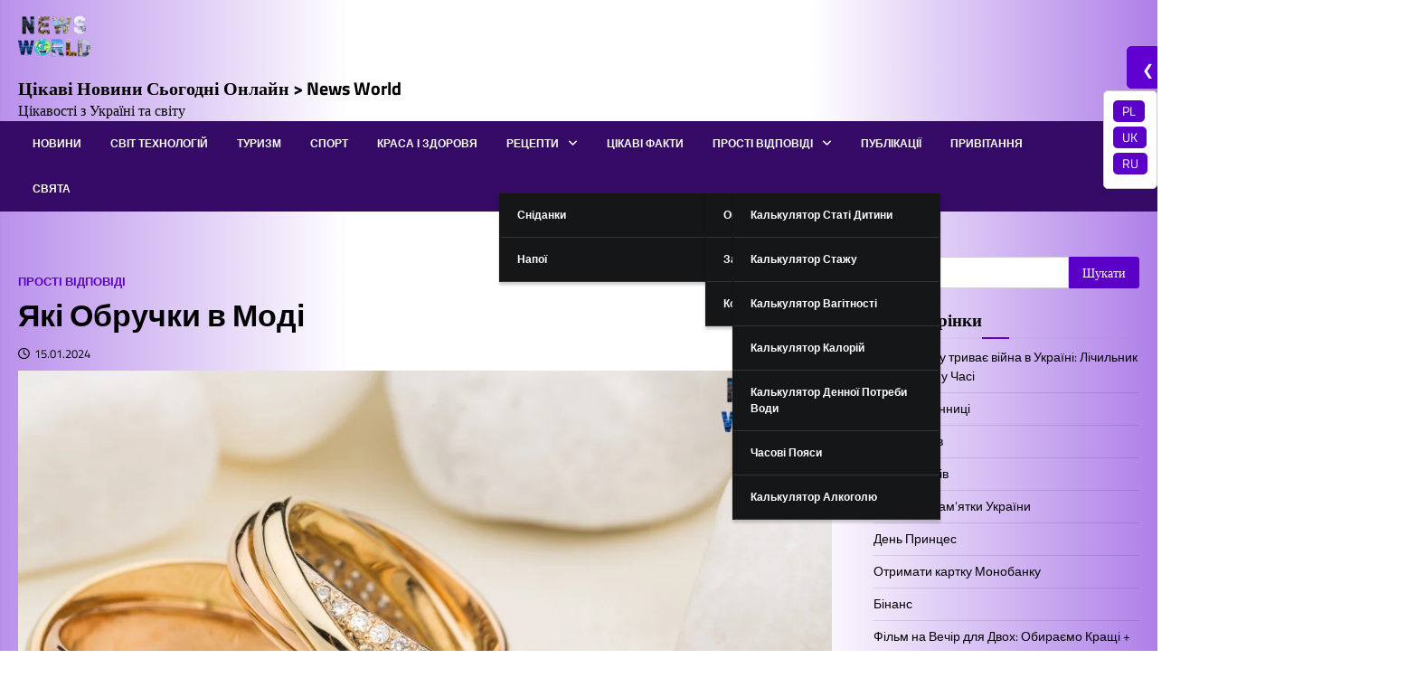

--- FILE ---
content_type: text/html
request_url: https://newsworld.com.ua/yaki-obruchki-v-modi/
body_size: 19716
content:
<!doctype html>
<html lang="uk">
<head>
<meta charset="UTF-8">
<meta name="viewport" content="width=device-width, initial-scale=1">
<link rel="profile" href="https://gmpg.org/xfn/11">
<meta name='robots' content='index, follow, max-image-preview:large, max-snippet:-1, max-video-preview:-1' />
<!-- This site is optimized with the Yoast SEO plugin v26.7 - https://yoast.com/wordpress/plugins/seo/ -->
<title>Які Обручки в Моді: Вибір Обручок у 2024 Році</title>
<meta name="description" content="Огляд модних тенденцій у світі обручок 2024: інновації, персоналізація, екологічність та технологічний розвиток." />
<link rel="canonical" href="https://newsworld.com.ua/yaki-obruchki-v-modi/" />
<meta property="og:locale" content="uk_UA" />
<meta property="og:type" content="article" />
<meta property="og:title" content="Які Обручки в Моді: Вибір Обручок у 2024 Році" />
<meta property="og:description" content="Огляд модних тенденцій у світі обручок 2024: інновації, персоналізація, екологічність та технологічний розвиток." />
<meta property="og:url" content="https://newsworld.com.ua/yaki-obruchki-v-modi/" />
<meta property="og:site_name" content="Цікаві Новини Сьогодні Онлайн &gt; News World" />
<meta property="article:published_time" content="2024-01-15T17:03:31+00:00" />
<meta property="article:modified_time" content="2024-01-15T17:03:34+00:00" />
<meta property="og:image" content="https://newsworld.com.ua/wp-content/uploads/2024/01/yaki-obruchki-v-modi.webp" />
<meta property="og:image:width" content="1100" />
<meta property="og:image:height" content="600" />
<meta property="og:image:type" content="image/webp" />
<meta name="author" content="Вадим Зубчинський" />
<meta name="twitter:card" content="summary_large_image" />
<meta name="twitter:label1" content="Написано" />
<meta name="twitter:data1" content="Вадим Зубчинський" />
<!-- / Yoast SEO plugin. -->
<link rel="alternate" type="application/rss+xml" title="Цікаві Новини Сьогодні Онлайн &gt; News World &raquo; стрічка" href="https://newsworld.com.ua/feed/" />
<link rel="alternate" type="application/rss+xml" title="Цікаві Новини Сьогодні Онлайн &gt; News World &raquo; Канал коментарів" href="https://newsworld.com.ua/comments/feed/" />
<link rel="alternate" title="oEmbed (JSON)" type="application/json+oembed" href="https://newsworld.com.ua/wp-json/oembed/1.0/embed?url=https%3A%2F%2Fnewsworld.com.ua%2Fyaki-obruchki-v-modi%2F&#038;lang=uk" />
<link rel="alternate" title="oEmbed (XML)" type="text/xml+oembed" href="https://newsworld.com.ua/wp-json/oembed/1.0/embed?url=https%3A%2F%2Fnewsworld.com.ua%2Fyaki-obruchki-v-modi%2F&#038;format=xml&#038;lang=uk" />
<style id='wp-img-auto-sizes-contain-inline-css'>
img:is([sizes=auto i],[sizes^="auto," i]){contain-intrinsic-size:3000px 1500px}
/*# sourceURL=wp-img-auto-sizes-contain-inline-css */
</style>
<style id='wp-emoji-styles-inline-css'>
img.wp-smiley, img.emoji {
display: inline !important;
border: none !important;
box-shadow: none !important;
height: 1em !important;
width: 1em !important;
margin: 0 0.07em !important;
vertical-align: -0.1em !important;
background: none !important;
padding: 0 !important;
}
/*# sourceURL=wp-emoji-styles-inline-css */
</style>
<style id='wp-block-library-inline-css'>
:root{--wp-block-synced-color:#7a00df;--wp-block-synced-color--rgb:122,0,223;--wp-bound-block-color:var(--wp-block-synced-color);--wp-editor-canvas-background:#ddd;--wp-admin-theme-color:#007cba;--wp-admin-theme-color--rgb:0,124,186;--wp-admin-theme-color-darker-10:#006ba1;--wp-admin-theme-color-darker-10--rgb:0,107,160.5;--wp-admin-theme-color-darker-20:#005a87;--wp-admin-theme-color-darker-20--rgb:0,90,135;--wp-admin-border-width-focus:2px}@media (min-resolution:192dpi){:root{--wp-admin-border-width-focus:1.5px}}.wp-element-button{cursor:pointer}:root .has-very-light-gray-background-color{background-color:#eee}:root .has-very-dark-gray-background-color{background-color:#313131}:root .has-very-light-gray-color{color:#eee}:root .has-very-dark-gray-color{color:#313131}:root .has-vivid-green-cyan-to-vivid-cyan-blue-gradient-background{background:linear-gradient(135deg,#00d084,#0693e3)}:root .has-purple-crush-gradient-background{background:linear-gradient(135deg,#34e2e4,#4721fb 50%,#ab1dfe)}:root .has-hazy-dawn-gradient-background{background:linear-gradient(135deg,#faaca8,#dad0ec)}:root .has-subdued-olive-gradient-background{background:linear-gradient(135deg,#fafae1,#67a671)}:root .has-atomic-cream-gradient-background{background:linear-gradient(135deg,#fdd79a,#004a59)}:root .has-nightshade-gradient-background{background:linear-gradient(135deg,#330968,#31cdcf)}:root .has-midnight-gradient-background{background:linear-gradient(135deg,#020381,#2874fc)}:root{--wp--preset--font-size--normal:16px;--wp--preset--font-size--huge:42px}.has-regular-font-size{font-size:1em}.has-larger-font-size{font-size:2.625em}.has-normal-font-size{font-size:var(--wp--preset--font-size--normal)}.has-huge-font-size{font-size:var(--wp--preset--font-size--huge)}.has-text-align-center{text-align:center}.has-text-align-left{text-align:left}.has-text-align-right{text-align:right}.has-fit-text{white-space:nowrap!important}#end-resizable-editor-section{display:none}.aligncenter{clear:both}.items-justified-left{justify-content:flex-start}.items-justified-center{justify-content:center}.items-justified-right{justify-content:flex-end}.items-justified-space-between{justify-content:space-between}.screen-reader-text{border:0;clip-path:inset(50%);height:1px;margin:-1px;overflow:hidden;padding:0;position:absolute;width:1px;word-wrap:normal!important}.screen-reader-text:focus{background-color:#ddd;clip-path:none;color:#444;display:block;font-size:1em;height:auto;left:5px;line-height:normal;padding:15px 23px 14px;text-decoration:none;top:5px;width:auto;z-index:100000}html :where(.has-border-color){border-style:solid}html :where([style*=border-top-color]){border-top-style:solid}html :where([style*=border-right-color]){border-right-style:solid}html :where([style*=border-bottom-color]){border-bottom-style:solid}html :where([style*=border-left-color]){border-left-style:solid}html :where([style*=border-width]){border-style:solid}html :where([style*=border-top-width]){border-top-style:solid}html :where([style*=border-right-width]){border-right-style:solid}html :where([style*=border-bottom-width]){border-bottom-style:solid}html :where([style*=border-left-width]){border-left-style:solid}html :where(img[class*=wp-image-]){height:auto;max-width:100%}:where(figure){margin:0 0 1em}html :where(.is-position-sticky){--wp-admin--admin-bar--position-offset:var(--wp-admin--admin-bar--height,0px)}@media screen and (max-width:600px){html :where(.is-position-sticky){--wp-admin--admin-bar--position-offset:0px}}
/*# sourceURL=wp-block-library-inline-css */
</style><style id='wp-block-heading-inline-css'>
h1:where(.wp-block-heading).has-background,h2:where(.wp-block-heading).has-background,h3:where(.wp-block-heading).has-background,h4:where(.wp-block-heading).has-background,h5:where(.wp-block-heading).has-background,h6:where(.wp-block-heading).has-background{padding:1.25em 2.375em}h1.has-text-align-left[style*=writing-mode]:where([style*=vertical-lr]),h1.has-text-align-right[style*=writing-mode]:where([style*=vertical-rl]),h2.has-text-align-left[style*=writing-mode]:where([style*=vertical-lr]),h2.has-text-align-right[style*=writing-mode]:where([style*=vertical-rl]),h3.has-text-align-left[style*=writing-mode]:where([style*=vertical-lr]),h3.has-text-align-right[style*=writing-mode]:where([style*=vertical-rl]),h4.has-text-align-left[style*=writing-mode]:where([style*=vertical-lr]),h4.has-text-align-right[style*=writing-mode]:where([style*=vertical-rl]),h5.has-text-align-left[style*=writing-mode]:where([style*=vertical-lr]),h5.has-text-align-right[style*=writing-mode]:where([style*=vertical-rl]),h6.has-text-align-left[style*=writing-mode]:where([style*=vertical-lr]),h6.has-text-align-right[style*=writing-mode]:where([style*=vertical-rl]){rotate:180deg}
/*# sourceURL=https://newsworld.com.ua/wp-includes/blocks/heading/style.min.css */
</style>
<style id='wp-block-list-inline-css'>
ol,ul{box-sizing:border-box}:root :where(.wp-block-list.has-background){padding:1.25em 2.375em}
/*# sourceURL=https://newsworld.com.ua/wp-includes/blocks/list/style.min.css */
</style>
<style id='wp-block-paragraph-inline-css'>
.is-small-text{font-size:.875em}.is-regular-text{font-size:1em}.is-large-text{font-size:2.25em}.is-larger-text{font-size:3em}.has-drop-cap:not(:focus):first-letter{float:left;font-size:8.4em;font-style:normal;font-weight:100;line-height:.68;margin:.05em .1em 0 0;text-transform:uppercase}body.rtl .has-drop-cap:not(:focus):first-letter{float:none;margin-left:.1em}p.has-drop-cap.has-background{overflow:hidden}:root :where(p.has-background){padding:1.25em 2.375em}:where(p.has-text-color:not(.has-link-color)) a{color:inherit}p.has-text-align-left[style*="writing-mode:vertical-lr"],p.has-text-align-right[style*="writing-mode:vertical-rl"]{rotate:180deg}
/*# sourceURL=https://newsworld.com.ua/wp-includes/blocks/paragraph/style.min.css */
</style>
<style id='global-styles-inline-css'>
:root{--wp--preset--aspect-ratio--square: 1;--wp--preset--aspect-ratio--4-3: 4/3;--wp--preset--aspect-ratio--3-4: 3/4;--wp--preset--aspect-ratio--3-2: 3/2;--wp--preset--aspect-ratio--2-3: 2/3;--wp--preset--aspect-ratio--16-9: 16/9;--wp--preset--aspect-ratio--9-16: 9/16;--wp--preset--color--black: #000000;--wp--preset--color--cyan-bluish-gray: #abb8c3;--wp--preset--color--white: #ffffff;--wp--preset--color--pale-pink: #f78da7;--wp--preset--color--vivid-red: #cf2e2e;--wp--preset--color--luminous-vivid-orange: #ff6900;--wp--preset--color--luminous-vivid-amber: #fcb900;--wp--preset--color--light-green-cyan: #7bdcb5;--wp--preset--color--vivid-green-cyan: #00d084;--wp--preset--color--pale-cyan-blue: #8ed1fc;--wp--preset--color--vivid-cyan-blue: #0693e3;--wp--preset--color--vivid-purple: #9b51e0;--wp--preset--gradient--vivid-cyan-blue-to-vivid-purple: linear-gradient(135deg,rgb(6,147,227) 0%,rgb(155,81,224) 100%);--wp--preset--gradient--light-green-cyan-to-vivid-green-cyan: linear-gradient(135deg,rgb(122,220,180) 0%,rgb(0,208,130) 100%);--wp--preset--gradient--luminous-vivid-amber-to-luminous-vivid-orange: linear-gradient(135deg,rgb(252,185,0) 0%,rgb(255,105,0) 100%);--wp--preset--gradient--luminous-vivid-orange-to-vivid-red: linear-gradient(135deg,rgb(255,105,0) 0%,rgb(207,46,46) 100%);--wp--preset--gradient--very-light-gray-to-cyan-bluish-gray: linear-gradient(135deg,rgb(238,238,238) 0%,rgb(169,184,195) 100%);--wp--preset--gradient--cool-to-warm-spectrum: linear-gradient(135deg,rgb(74,234,220) 0%,rgb(151,120,209) 20%,rgb(207,42,186) 40%,rgb(238,44,130) 60%,rgb(251,105,98) 80%,rgb(254,248,76) 100%);--wp--preset--gradient--blush-light-purple: linear-gradient(135deg,rgb(255,206,236) 0%,rgb(152,150,240) 100%);--wp--preset--gradient--blush-bordeaux: linear-gradient(135deg,rgb(254,205,165) 0%,rgb(254,45,45) 50%,rgb(107,0,62) 100%);--wp--preset--gradient--luminous-dusk: linear-gradient(135deg,rgb(255,203,112) 0%,rgb(199,81,192) 50%,rgb(65,88,208) 100%);--wp--preset--gradient--pale-ocean: linear-gradient(135deg,rgb(255,245,203) 0%,rgb(182,227,212) 50%,rgb(51,167,181) 100%);--wp--preset--gradient--electric-grass: linear-gradient(135deg,rgb(202,248,128) 0%,rgb(113,206,126) 100%);--wp--preset--gradient--midnight: linear-gradient(135deg,rgb(2,3,129) 0%,rgb(40,116,252) 100%);--wp--preset--font-size--small: 13px;--wp--preset--font-size--medium: 20px;--wp--preset--font-size--large: 36px;--wp--preset--font-size--x-large: 42px;--wp--preset--spacing--20: 0.44rem;--wp--preset--spacing--30: 0.67rem;--wp--preset--spacing--40: 1rem;--wp--preset--spacing--50: 1.5rem;--wp--preset--spacing--60: 2.25rem;--wp--preset--spacing--70: 3.38rem;--wp--preset--spacing--80: 5.06rem;--wp--preset--shadow--natural: 6px 6px 9px rgba(0, 0, 0, 0.2);--wp--preset--shadow--deep: 12px 12px 50px rgba(0, 0, 0, 0.4);--wp--preset--shadow--sharp: 6px 6px 0px rgba(0, 0, 0, 0.2);--wp--preset--shadow--outlined: 6px 6px 0px -3px rgb(255, 255, 255), 6px 6px rgb(0, 0, 0);--wp--preset--shadow--crisp: 6px 6px 0px rgb(0, 0, 0);}:where(.is-layout-flex){gap: 0.5em;}:where(.is-layout-grid){gap: 0.5em;}body .is-layout-flex{display: flex;}.is-layout-flex{flex-wrap: wrap;align-items: center;}.is-layout-flex > :is(*, div){margin: 0;}body .is-layout-grid{display: grid;}.is-layout-grid > :is(*, div){margin: 0;}:where(.wp-block-columns.is-layout-flex){gap: 2em;}:where(.wp-block-columns.is-layout-grid){gap: 2em;}:where(.wp-block-post-template.is-layout-flex){gap: 1.25em;}:where(.wp-block-post-template.is-layout-grid){gap: 1.25em;}.has-black-color{color: var(--wp--preset--color--black) !important;}.has-cyan-bluish-gray-color{color: var(--wp--preset--color--cyan-bluish-gray) !important;}.has-white-color{color: var(--wp--preset--color--white) !important;}.has-pale-pink-color{color: var(--wp--preset--color--pale-pink) !important;}.has-vivid-red-color{color: var(--wp--preset--color--vivid-red) !important;}.has-luminous-vivid-orange-color{color: var(--wp--preset--color--luminous-vivid-orange) !important;}.has-luminous-vivid-amber-color{color: var(--wp--preset--color--luminous-vivid-amber) !important;}.has-light-green-cyan-color{color: var(--wp--preset--color--light-green-cyan) !important;}.has-vivid-green-cyan-color{color: var(--wp--preset--color--vivid-green-cyan) !important;}.has-pale-cyan-blue-color{color: var(--wp--preset--color--pale-cyan-blue) !important;}.has-vivid-cyan-blue-color{color: var(--wp--preset--color--vivid-cyan-blue) !important;}.has-vivid-purple-color{color: var(--wp--preset--color--vivid-purple) !important;}.has-black-background-color{background-color: var(--wp--preset--color--black) !important;}.has-cyan-bluish-gray-background-color{background-color: var(--wp--preset--color--cyan-bluish-gray) !important;}.has-white-background-color{background-color: var(--wp--preset--color--white) !important;}.has-pale-pink-background-color{background-color: var(--wp--preset--color--pale-pink) !important;}.has-vivid-red-background-color{background-color: var(--wp--preset--color--vivid-red) !important;}.has-luminous-vivid-orange-background-color{background-color: var(--wp--preset--color--luminous-vivid-orange) !important;}.has-luminous-vivid-amber-background-color{background-color: var(--wp--preset--color--luminous-vivid-amber) !important;}.has-light-green-cyan-background-color{background-color: var(--wp--preset--color--light-green-cyan) !important;}.has-vivid-green-cyan-background-color{background-color: var(--wp--preset--color--vivid-green-cyan) !important;}.has-pale-cyan-blue-background-color{background-color: var(--wp--preset--color--pale-cyan-blue) !important;}.has-vivid-cyan-blue-background-color{background-color: var(--wp--preset--color--vivid-cyan-blue) !important;}.has-vivid-purple-background-color{background-color: var(--wp--preset--color--vivid-purple) !important;}.has-black-border-color{border-color: var(--wp--preset--color--black) !important;}.has-cyan-bluish-gray-border-color{border-color: var(--wp--preset--color--cyan-bluish-gray) !important;}.has-white-border-color{border-color: var(--wp--preset--color--white) !important;}.has-pale-pink-border-color{border-color: var(--wp--preset--color--pale-pink) !important;}.has-vivid-red-border-color{border-color: var(--wp--preset--color--vivid-red) !important;}.has-luminous-vivid-orange-border-color{border-color: var(--wp--preset--color--luminous-vivid-orange) !important;}.has-luminous-vivid-amber-border-color{border-color: var(--wp--preset--color--luminous-vivid-amber) !important;}.has-light-green-cyan-border-color{border-color: var(--wp--preset--color--light-green-cyan) !important;}.has-vivid-green-cyan-border-color{border-color: var(--wp--preset--color--vivid-green-cyan) !important;}.has-pale-cyan-blue-border-color{border-color: var(--wp--preset--color--pale-cyan-blue) !important;}.has-vivid-cyan-blue-border-color{border-color: var(--wp--preset--color--vivid-cyan-blue) !important;}.has-vivid-purple-border-color{border-color: var(--wp--preset--color--vivid-purple) !important;}.has-vivid-cyan-blue-to-vivid-purple-gradient-background{background: var(--wp--preset--gradient--vivid-cyan-blue-to-vivid-purple) !important;}.has-light-green-cyan-to-vivid-green-cyan-gradient-background{background: var(--wp--preset--gradient--light-green-cyan-to-vivid-green-cyan) !important;}.has-luminous-vivid-amber-to-luminous-vivid-orange-gradient-background{background: var(--wp--preset--gradient--luminous-vivid-amber-to-luminous-vivid-orange) !important;}.has-luminous-vivid-orange-to-vivid-red-gradient-background{background: var(--wp--preset--gradient--luminous-vivid-orange-to-vivid-red) !important;}.has-very-light-gray-to-cyan-bluish-gray-gradient-background{background: var(--wp--preset--gradient--very-light-gray-to-cyan-bluish-gray) !important;}.has-cool-to-warm-spectrum-gradient-background{background: var(--wp--preset--gradient--cool-to-warm-spectrum) !important;}.has-blush-light-purple-gradient-background{background: var(--wp--preset--gradient--blush-light-purple) !important;}.has-blush-bordeaux-gradient-background{background: var(--wp--preset--gradient--blush-bordeaux) !important;}.has-luminous-dusk-gradient-background{background: var(--wp--preset--gradient--luminous-dusk) !important;}.has-pale-ocean-gradient-background{background: var(--wp--preset--gradient--pale-ocean) !important;}.has-electric-grass-gradient-background{background: var(--wp--preset--gradient--electric-grass) !important;}.has-midnight-gradient-background{background: var(--wp--preset--gradient--midnight) !important;}.has-small-font-size{font-size: var(--wp--preset--font-size--small) !important;}.has-medium-font-size{font-size: var(--wp--preset--font-size--medium) !important;}.has-large-font-size{font-size: var(--wp--preset--font-size--large) !important;}.has-x-large-font-size{font-size: var(--wp--preset--font-size--x-large) !important;}
/*# sourceURL=global-styles-inline-css */
</style>
<style id='classic-theme-styles-inline-css'>
/*! This file is auto-generated */
.wp-block-button__link{color:#fff;background-color:#32373c;border-radius:9999px;box-shadow:none;text-decoration:none;padding:calc(.667em + 2px) calc(1.333em + 2px);font-size:1.125em}.wp-block-file__button{background:#32373c;color:#fff;text-decoration:none}
/*# sourceURL=/wp-includes/css/classic-themes.min.css */
</style>
<link rel='stylesheet' id='ascendoor-magazine-slick-style-css' href='//newsworld.com.ua/wp-content/cache/wpfc-minified/foii0mu9/bxduf.css' media='all' />
<link rel='stylesheet' id='ascendoor-magazine-fontawesome-style-css' href='//newsworld.com.ua/wp-content/cache/wpfc-minified/9h7pvfey/bxduf.css' media='all' />
<link rel='stylesheet' id='ascendoor-magazine-google-fonts-css' href='//newsworld.com.ua/wp-content/cache/wpfc-minified/md8nta7d/bxduf.css' media='all' />
<link rel='stylesheet' id='ascendoor-magazine-style-css' href='//newsworld.com.ua/wp-content/cache/wpfc-minified/1b5t7oz9/bxduf.css' media='all' />
<style id='ascendoor-magazine-style-inline-css'>
/* Color */
:root {
--primary-color: #d82926;
--header-text-color: #d82926;
}
/* Typograhpy */
:root {
--font-heading: "Titillium Web", serif;
--font-main: -apple-system, BlinkMacSystemFont,"Titillium Web", "Segoe UI", Roboto, Oxygen-Sans, Ubuntu, Cantarell, "Helvetica Neue", sans-serif;
}
body,
button, input, select, optgroup, textarea {
font-family: "Titillium Web", serif;
}
.site-title a {
font-family: "Titillium Web", serif;
}
.site-description {
font-family: "Titillium Web", serif;
}
/*# sourceURL=ascendoor-magazine-style-inline-css */
</style>
<script src="https://newsworld.com.ua/wp-includes/js/jquery/jquery.min.js?ver=3.7.1" id="jquery-core-js"></script>
<script src="https://newsworld.com.ua/wp-includes/js/jquery/jquery-migrate.min.js?ver=3.4.1" id="jquery-migrate-js"></script>
<link rel="https://api.w.org/" href="https://newsworld.com.ua/wp-json/" /><link rel="alternate" title="JSON" type="application/json" href="https://newsworld.com.ua/wp-json/wp/v2/posts/6774" /><link rel="EditURI" type="application/rsd+xml" title="RSD" href="https://newsworld.com.ua/xmlrpc.php?rsd" />
<link rel='shortlink' href='https://newsworld.com.ua/?p=6774' />
<style type="text/css" id="breadcrumb-trail-css">.trail-items li::after {content: ">";}</style>
<style class="wpcode-css-snippet">  .bo1 {
font-family: 'Arial', sans-serif;
padding: 20px;
background-color: #f7f7f7;
}
.form-control {
padding: 8px;
margin-top: 5px;
border: 1px solid #ccc;
border-radius: 4px;
width: 200px;
}
.form-button {
background-color: #4CAF50;
color: white;
border: none;
cursor: pointer;
width: auto;
}
.form-button:hover {
background-color: #45a049;
}
.results-container {
margin-top: 20px;
padding: 10px;
background-color: #d9edf7;
border: 1px solid #bce8f1;
color: #31708f;
}
.bac-visualization {
width: 205px;
height: 235px;
border: 0px solid #555;
background: white;
border-radius: 50px 50px 10px 10px;
margin-top: 10px;
transition: background 0.5s;
margin-left: auto;
margin-right: auto;
}
.bac-image {
width: 240px;
height: auto;
margin-top: -280px;
}
p.visual-anlkoko {
text-align: center !important;
}
p#info {
font-size: 26px;
background: #b6f6ff;
padding: 20px;
font-weight: bold;
border-radius: 5px;
}
div#countryInfo {
background: #cda4ff;
color: bisque !important;
border-radius: 10px;
}
h3#result {
margin: 10px;
font-size: 30px;
text-align: center;
background: #73d4f8;
color: aliceblue;
}
.work-period-block {
margin: 5px;
padding: 5px;
text-align: center;
}
label.work-label {
margin: 12px;
font-size: 20px;
color: #1930fa;
}
label.gender-label {
color: #6001d2;
font-weight: bold;
}
.gender-selection {
margin: 10px;
}
h3.result-title {
text-align: center;
}
h3#pensionStatus {
text-align: center;
}
p#result {
text-align: center;
font-size: 20px;
background: #6001d2;
color: aliceblue;
font-weight: bold;
}
.instruments22 {
display: flex;
}
@media (max-width: 500px){
.instruments22 {
display: block;
}}
.instruments23 {
width: 100%;
padding: 10px;
text-align: center;
background: #d9d9d9;
margin: 5px;
border-radius: 20px;
color: white !important;
}
.sleep-calculator-container {
font-family: 'Arial', sans-serif;
background-color: #4A90E2;
display: flex;
justify-content: center;
align-items: center;
margin: 0;
text-align: center;
}
.sleep-calculator-box {
background-color: #6A7ABF;
padding: 20px;
border-radius: 20px;
}
.age-range-group {
display: flex;
flex-wrap: wrap;
justify-content: space-between;
}
.age-range-button {
background-color: #5A5C9A;
border: none;
color: white;
padding: 10px;
margin: 5px;
border-radius: 10px;
cursor: pointer;
font-size: 16px;
width: 48%; /* Adjust width for two buttons per row */
}
.time-selector {
padding: 10px;
margin-top: 10px;
border-radius: 10px;
border: none;
font-size: 16px;
}
.calculate-button {
background-color: #4C9ACF;
color: white;
border: none;
padding: 15px 30px;
border-radius: 20px;
cursor: pointer;
font-size: 18px;
width: 100%;
margin-top: 20px;
}
#optimal-times {
color: white;
margin-top: 20px;
}
label.sleep-now {
color: white;
font-size: 24px;
font-weight: bolder;
}
p.sleep-now1 {
color: white;
font-size: 25px;
font-weight: bold;
}
p.green-gold {
text-align: center;
background: #98e4e4;
border-radius: 10px;
margin: 5px;
}
.vitannya {
text-align: center;
}
a.vitannya-navigatsiya {
font-size: 14px;
margin: 5px;
background: #6001d2;
color: aliceblue;
text-align: center;
border-radius: 5px;
padding: 1px;
}
@media (min-width: 900px){
img.img-n {
width: 230px !important;
}}
p.bt-prt {
text-align: center;
font-size: 40px;
}
@media (min-width: 900px){
img.img-slots {
width: 200px;
}}
p.bt-prt1 {
text-align: center;
}
img.karta-img {
width: 45px;
margin: 4px;
border-radius: 10px;
}
p.emo {
text-align: center;
}
p.text-hep {
background: #11bccd;
padding: 5px;
border-radius: 10px;
color: #500aa4;
font-weight: bolder;
font-size: 14px;
}
iframe {
width: 100%;
}
.bootton-f {
text-align: center;
margin: 10px;
}
iframe.s-kadatr {
height: 500px;
}
@media (max-width: 500px){
iframe.s-kadatr {
height: 300px;
}}
li.time-is-now1 {
list-style: none;
width: 100%;
margin: 5px;
font-size: 60px;
color: #0058b5 !important;
border: solid;
border-radius: 40px;
}
li.time-is-now2 {
list-style: none;
width: 100%;
margin: 5px;
font-size: 60px;
color: #0058b5 !important;
border: solid;
border-radius: 40px;
}
li.time-is-now3 {
list-style: none;
width: 100%;
margin: 5px;
font-size: 60px;
color: #0058b5 !important;
border: solid;
border-radius: 40px;
}
li.time-is-now4 {
list-style: none;
width: 100%;
margin: 5px;
font-size: 60px;
color: #0058b5 !important;
border: solid;
border-radius: 40px;
}
ul.time-is-now {
display: flex;
}
@media (max-width: 500px){
ul.time-is-now {
display: block;
}
li.time-is-now1 {
margin-left: -20px;
}
li.time-is-now2 {
margin-left: -20px;
}
li.time-is-now3 {
margin-left: -20px;
}
li.time-is-now4 {
margin-left: -20px;
}
}
ul.time-is-now {
text-align: center;
}
div#countdown1 {
background: linear-gradient(80deg, rgb(123 1 1) 0%, rgb(0 0 0) 100%)!important;
border-radius: 25px;
}
div#countdown2 {
background: linear-gradient(80deg, rgb(123 1 1) 0%, rgb(0 0 0) 100%)!important;
border-radius: 25px;
}
.cat-box-flex {
display: flex;
}
@media (max-width: 500px){
.cat-box-flex {
display: block;
}}
.box1-cat {
width: 100%;
font-size: 20px;
background: #8ecfff;
}
@media (max-width: 500px){
.box1-cat {
border-radius: 5px;
}}
.box-partner {
margin-left: 0px;
}
.box-main-1 {
width: 100%;
}
img.img-partner {
width: 400px;
border-radius: 10px;
}
.box-partner {
display: flex;
width: 100%;
}
@media (max-width: 500px){
.box-partner {
display: block;
width: 100%;
}  }
.box-main-1 {
text-align: center !important;
}
.box-main-2 {
width: 100%;
}
.box-main-1 {
padding: 20px
}
a.button-partner {
background: #0a620c;
color: white;
padding: 15px;
border-radius: 20px;
font-size: 12px;
font-weight: bolder;
}
.box-main-3 {
width: 100%;
margin-top: 40px;
text-align: center;
}
.box-partner {
background: #8a2be22e;
padding-top: 20px;
border-radius: 20px;
}
.box-partner {
margin: 10px;
}
.box-partner {
background: #8a2be22e;
padding-top: 20px;
border-radius: 20px;
padding: 20px;
}
body {
/* background: var(--clr-background); */
font-size: 1rem;
font-family: var(--font-main);
color: #000000;
background: linear-gradient(to right, rgb(95, 1, 210) -39%, rgb(255 255 255) 30%, white 50%, rgb(255 255 255) 70%, rgb(95, 1, 210) 130%);
}
header .bottom-header-part {
background-color: #100f0f;
}
:root {
--primary-color: #5b01c7;
--header-text-color: #000000;
}
:root {
--clr-background: #202124;
--clr-foreground: #000;
--light-bg-color: #151618;
--text-color-normal: #000000;
--clr-sub-background: #151618;
--clr-sub-border: #343434;
}
h1.site-title {
font-size: 15px !important;
}
img.custom-logo {
width: 130px;
}
.main-navigation a {
font-size: 12px;
}
@media (max-width: 500px) {
.main-navigation ul a {
color: #fff;
}
}
.main-navigation ul ul a {
color: #ffffff;
}
p.site-title {
font-size: 20px !important;
}
img.custom-logo {
width: 80px;
}
h2.wp-block-heading {
font-size: 35px;
}
.ascendoor-author-box .author-img img {
width: 120px;
height: 120px;
object-fit: cover;
border-radius: 10px;
}
a.button-partner {
text-decoration: none;
}
p.metro1 {
text-align: center;
}</style><link rel="icon" href="https://newsworld.com.ua/wp-content/uploads/2022/11/NEWS-1-150x150.webp" sizes="32x32" />
<link rel="icon" href="https://newsworld.com.ua/wp-content/uploads/2022/11/NEWS-1-300x300.webp" sizes="192x192" />
<link rel="apple-touch-icon" href="https://newsworld.com.ua/wp-content/uploads/2022/11/NEWS-1-300x300.webp" />
<meta name="msapplication-TileImage" content="https://newsworld.com.ua/wp-content/uploads/2022/11/NEWS-1-300x300.webp" />
<style id="wp-custom-css">
header .bottom-header-part {
background-color: #340a66 !important;
}
.copy-btn {
background-color: #4CAF50;
color: white;
border: none;
padding: 10px 20px;
text-align: center;
font-size: 16px;
margin: 10px auto;
display: block;
cursor: pointer;
}
.copy-btn:hover {
background-color: #45a049;
}
ul, ol {
margin: 0 0 0.5em 1em;
}
td, th {
word-break: auto-phrase !important;
}
blockquote.wp-block-quote.is-layout-flow.wp-block-quote-is-layout-flow {
background: #c832d83b;
padding: 5px;
margin: 5px;
border-radius: 7px;
border: solid 2px beige;
}		</style>
</head>
<body data-rsssl=1 class="wp-singular post-template-default single single-post postid-6774 single-format-standard wp-custom-logo wp-embed-responsive wp-theme-ascendoor-magazine right-sidebar">
<div id="page" class="site">
<a class="skip-link screen-reader-text" href="#primary">Перейти до вмісту</a>
<header id="masthead" class="site-header">
<div class="middle-header-part " style="background-image: url('')">
<div class="ascendoor-wrapper">
<div class="middle-header-wrapper">
<div class="site-branding">
<div class="site-logo">
<a href="https://newsworld.com.ua/" class="custom-logo-link" rel="home"><img width="100" height="100" src="https://newsworld.com.ua/wp-content/uploads/2024/05/litle-logo-1.webp" class="custom-logo" alt="litle-logo" decoding="async" /></a>							</div>
<div class="site-identity">
<p class="site-title"><a href="https://newsworld.com.ua/" rel="home">Цікаві Новини Сьогодні Онлайн &gt; News World</a></p>
<p class="site-description">Цікавості з Україні та світу</p>
</div>
</div><!-- .site-branding -->
</div>
</div>
</div>
<div class="bottom-header-part">
<div class="ascendoor-wrapper">
<div class="bottom-header-wrapper">
<div class="navigation-part">
<nav id="site-navigation" class="main-navigation">
<button class="menu-toggle" aria-controls="primary-menu" aria-expanded="false">
<span></span>
<span></span>
<span></span>
</button>
<div class="main-navigation-links">
<div class="menu-%d0%b3%d0%be%d0%bb%d0%be%d0%b2%d0%bd%d0%b5-%d0%bc%d0%b5%d0%bd%d1%8e-container"><ul id="menu-%d0%b3%d0%be%d0%bb%d0%be%d0%b2%d0%bd%d0%b5-%d0%bc%d0%b5%d0%bd%d1%8e" class="menu"><li id="menu-item-30" class="menu-item menu-item-type-taxonomy menu-item-object-category menu-item-30"><a href="https://newsworld.com.ua/novyny/">Новини</a></li>
<li id="menu-item-32" class="menu-item menu-item-type-taxonomy menu-item-object-category menu-item-32"><a href="https://newsworld.com.ua/svit-tehnologii/">Світ Технологій</a></li>
<li id="menu-item-34" class="menu-item menu-item-type-taxonomy menu-item-object-category menu-item-34"><a href="https://newsworld.com.ua/turyzm/">Туризм</a></li>
<li id="menu-item-33" class="menu-item menu-item-type-taxonomy menu-item-object-category menu-item-33"><a href="https://newsworld.com.ua/sport/">Спорт</a></li>
<li id="menu-item-29" class="menu-item menu-item-type-taxonomy menu-item-object-category menu-item-29"><a href="https://newsworld.com.ua/krasa-i-zdorovia/">Краса і Здоровя</a></li>
<li id="menu-item-31" class="menu-item menu-item-type-taxonomy menu-item-object-category menu-item-has-children menu-item-31"><a href="https://newsworld.com.ua/retsepty/">Рецепти</a>
<ul class="sub-menu">
<li id="menu-item-1873" class="menu-item menu-item-type-taxonomy menu-item-object-category menu-item-1873"><a href="https://newsworld.com.ua/category/retsepty/snidanky/">Сніданки</a></li>
<li id="menu-item-1874" class="menu-item menu-item-type-taxonomy menu-item-object-category menu-item-1874"><a href="https://newsworld.com.ua/category/napoi/">Напої</a></li>
</ul>
</li>
<li id="menu-item-59" class="menu-item menu-item-type-taxonomy menu-item-object-category menu-item-59"><a href="https://newsworld.com.ua/cikavi-fakty/">Цікаві факти</a></li>
<li id="menu-item-2157" class="menu-item menu-item-type-taxonomy menu-item-object-category current-post-ancestor current-menu-parent current-post-parent menu-item-has-children menu-item-2157"><a href="https://newsworld.com.ua/prosti-vidpovidi/">Прості відповіді</a>
<ul class="sub-menu">
<li id="menu-item-9266" class="menu-item menu-item-type-post_type menu-item-object-page menu-item-has-children menu-item-9266"><a href="https://newsworld.com.ua/instrumenti-onlajn/">Онлайн Інструменти</a>
<ul class="sub-menu">
<li id="menu-item-9267" class="menu-item menu-item-type-post_type menu-item-object-page menu-item-9267"><a href="https://newsworld.com.ua/rozrakhuvati-stat-majbutnoi-ditini-kalkulyator-onlajn/">Калькулятор статі дитини</a></li>
<li id="menu-item-9268" class="menu-item menu-item-type-post_type menu-item-object-page menu-item-9268"><a href="https://newsworld.com.ua/kalkulyator-stazhu-roboti/">Калькулятор Стажу</a></li>
<li id="menu-item-9269" class="menu-item menu-item-type-post_type menu-item-object-page menu-item-9269"><a href="https://newsworld.com.ua/kalkulyator-vagitnosti/">Калькулятор Вагітності</a></li>
<li id="menu-item-9270" class="menu-item menu-item-type-post_type menu-item-object-page menu-item-9270"><a href="https://newsworld.com.ua/kalkulyator-kalorij/">Калькулятор Калорій</a></li>
<li id="menu-item-9395" class="menu-item menu-item-type-post_type menu-item-object-page menu-item-9395"><a href="https://newsworld.com.ua/rozrakhunok-vodi-na-lyudinu/">Калькулятор Денної Потреби Води</a></li>
<li id="menu-item-9271" class="menu-item menu-item-type-post_type menu-item-object-page menu-item-9271"><a href="https://newsworld.com.ua/chasovij-poyas/">Часові Пояси</a></li>
<li id="menu-item-10064" class="menu-item menu-item-type-post_type menu-item-object-page menu-item-10064"><a href="https://newsworld.com.ua/kalkulyator-alkogolyu/">Калькулятор Алкоголю</a></li>
</ul>
</li>
<li id="menu-item-9537" class="menu-item menu-item-type-taxonomy menu-item-object-category menu-item-9537"><a href="https://newsworld.com.ua/zagadky/">Загадки</a></li>
<li id="menu-item-9987" class="menu-item menu-item-type-post_type menu-item-object-page menu-item-9987"><a href="https://newsworld.com.ua/kodi-mobilnikh-ta-statsionarnikh-telefoniv-ukraini/">Коди Телефонів України</a></li>
</ul>
</li>
<li id="menu-item-2166" class="menu-item menu-item-type-taxonomy menu-item-object-category menu-item-2166"><a href="https://newsworld.com.ua/publikatsi/">Публікації</a></li>
<li id="menu-item-5039" class="menu-item menu-item-type-taxonomy menu-item-object-category menu-item-5039"><a href="https://newsworld.com.ua/pryvitannya/">Привітання</a></li>
<li id="menu-item-12994" class="menu-item menu-item-type-taxonomy menu-item-object-category menu-item-12994"><a href="https://newsworld.com.ua/svyata/">Свята</a></li>
</ul></div>							</div>
</nav><!-- #site-navigation -->
</div>
<div class="header-search">
<div class="header-search-wrap">
<a href="#" title="Search" class="header-search-icon">
<i class="fa fa-search"></i>
</a>
<div class="header-search-form">
<form role="search" method="get" class="search-form" action="https://newsworld.com.ua/">
<label>
<span class="screen-reader-text">Пошук:</span>
<input type="search" class="search-field" placeholder="Пошук &hellip;" value="" name="s" />
</label>
<input type="submit" class="search-submit" value="Шукати" />
</form>							</div>
</div>
</div>
</div>
</div>
</div>
</header><!-- #masthead -->
<div id="content" class="site-content">
<div class="ascendoor-wrapper">
<div class="ascendoor-page">
<main id="primary" class="site-main">
<article id="post-6774" class="post-6774 post type-post status-publish format-standard has-post-thumbnail hentry category-prosti-vidpovidi">
<div class="mag-post-single">
<div class="mag-post-detail">
<div class="mag-post-category">
<a href="https://newsworld.com.ua/prosti-vidpovidi/">Прості відповіді</a>			</div>
<header class="entry-header">
<h1 class="entry-title">Які Обручки в Моді</h1>					<div class="mag-post-meta">
<span class="post-date"><a href="https://newsworld.com.ua/yaki-obruchki-v-modi/" rel="bookmark"><i class="far fa-clock"></i><time class="entry-date published" datetime="2024-01-15T19:03:31+02:00">15.01.2024</time><time class="updated" datetime="2024-01-15T19:03:34+02:00">15.01.2024</time></a></span>					</div>
</header><!-- .entry-header -->
</div>
</div>
<div class="post-thumbnail">
<img width="1100" height="600" src="https://newsworld.com.ua/wp-content/uploads/2024/01/yaki-obruchki-v-modi.webp" class="attachment-post-thumbnail size-post-thumbnail wp-post-image" alt="Які Обручки в Моді: Вибір Обручок у 2024 Році" decoding="async" fetchpriority="high" srcset="https://newsworld.com.ua/wp-content/uploads/2024/01/yaki-obruchki-v-modi.webp 1100w, https://newsworld.com.ua/wp-content/uploads/2024/01/yaki-obruchki-v-modi-300x164.webp 300w, https://newsworld.com.ua/wp-content/uploads/2024/01/yaki-obruchki-v-modi-1024x559.webp 1024w, https://newsworld.com.ua/wp-content/uploads/2024/01/yaki-obruchki-v-modi-768x419.webp 768w" sizes="(max-width: 1100px) 100vw, 1100px" />			</div><!-- .post-thumbnail -->
<div class="entry-content">
<p>Сьогодні мова піде про не просто про ювелірні вироби, а про символи любові та вірності &#8211; обручки. Вони завжди були важливою частиною весільної церемонії, але з часом їх стиль і дизайн зазнали значних змін. У наш час, коли мода швидко змінюється, важливо розуміти, які тренди в дизайні обручок панують у світі. Сучасні пари все частіше віддають перевагу унікальності та індивідуальності, шукаючи <a href="https://aurum.in.ua/ua/c/koltsa/f/tip-izdeliya:obruchalnye/">обручки</a>, які б не просто символізували їхній союз, а й відображали особистість кожного. Від класичних золотих кілець до нестандартних дизайнерських рішень &#8211; ринок пропонує безліч варіантів для кожного стилю і смаку. Розглянемо, які тренди в обручках можна виділити в цьому сезоні, та як вибрати той варіант, який буде ідеально відповідати вашим очікуванням та відображати вашу унікальну історію кохання.</p>
<h2 class="wp-block-heading">Традиційні Обручки</h2>
<p>Коли ми говоримо про традиційні обручки, на думку приходять класичні, часом навіть архетипні зображення. Ці кільця, як правило, виготовляються з дорогоцінних металів і є символом вічності та стабільності. Які ж основні&nbsp;характеристики традиційних обручок, давайте розглянемо:</p>
<ol class="wp-block-list">
<li><strong>Матеріал:</strong>&nbsp;Зазвичай, це жовте, біле або рожеве золото, а також платина чи срібло. Кожен з цих металів має свої переваги та особливості.</li>
<li><strong>Дизайн:</strong>&nbsp;Прості, без надмірних деталей. Традиційно обручки мають гладку поверхню, іноді з невеликим гравіюванням чи інкрустацією.</li>
<li><strong>Символізм:</strong>&nbsp;Вони втілюють класику та безчасовість, символізуючи незмінність і силу почуттів.</li>
</ol>
<p>Важливість традиційних обручок полягає не лише у їх візуальному аспекті, а й у глибокому символізмі. Вони передають історію, що живе поколіннями, нагадуючи про цінності, які були, є і будуть важливими для закоханих сердець.</p>
<h2 class="wp-block-heading">Сучасні Тенденції</h2>
<p>У світі обручок сучасні тенденції демонструють різноманітність та індивідуалізм. Сьогодення пропонує нам вибір, який виходить далеко за межі класичного розуміння. Сучасні пари все більше прагнуть підкреслити свою унікальність та особистість через вибір обручок, які відображають їхні вподобання та цінності.</p>
<ul class="wp-block-list">
<li><strong>Нестандартні Матеріали</strong></li>
</ul>
<p>Крім традиційних золота та платини, з&#8217;являються обручки з нестандартних матеріалів, як-от титан, вольфрам, кераміка.</p>
<ul class="wp-block-list">
<li><strong>Експерименти з Кольором</strong></li>
</ul>
<p>Використання кольорових дорогоцінних каменів, а також комбінування кількох видів металу в одному кільці.</p>
<ul class="wp-block-list">
<li><strong>Персоналізація</strong></li>
</ul>
<p>Гравірування, унікальні візерунки чи навіть виготовлення кілець за індивідуальним дизайном.</p>
<ul class="wp-block-list">
<li><strong>Еко-Тренди</strong></li>
</ul>
<p>Зростаюча популярність екологічно чистих та етично добутих матеріалів.</p>
<p>Сучасні тенденції дозволяють парі не просто вибрати обручки, а створити їх. Це не просто аксесуари, це розповідь про кохання, унікальність відносин і спільний шлях. Завдяки цим нововведенням, обручки перетворюються на вираз особистості та індивідуальності кожної пари.</p>
<h2 class="wp-block-heading">Інновації у Світі Обручок</h2>
<p>Інновації в ювелірній індустрії змінюють уявлення про обручки, вносячи нові технології та креативні ідеї у цей традиційний символ шлюбу. Розвиток сучасних матеріалів та технологій дозволяє створювати унікальні вироби, які не лише красиві, але й функціональні. Найбільш цікаві інноваційні тенденцій 2024:</p>
<h3 class="wp-block-heading"><strong>Смарт-Обручки</strong></h3>
<p>Включення елементів смарт-технологій, таких як крокоміри, моніторинг сну чи навіть синхронізація зі смартфонами.</p>
<h3 class="wp-block-heading"><strong>3D Друк</strong></h3>
<p>Можливість створення кілець за допомогою 3D друку, що дає безмежні можливості для персоналізації та унікального дизайну.</p>
<h3 class="wp-block-heading"><strong>Екологічно Чисті Матеріали</strong></h3>
<p>Використання перероблених або етично добутих матеріалів, що відповідають стандартам сталого розвитку.</p>
<h3 class="wp-block-heading"><strong>Інтерактивні Елементи</strong></h3>
<p>Впровадження таких елементів, як світлодіодні індикатори або термочутливі матеріали, що змінюють колір.</p>
<p>Ці інновації перетворюють обручки з простих ювелірних виробів на носії новітніх технологій і стилю. Вони відображають зміну парадигми в ювелірному дизайні та сприйнятті обручок як елементу особистої і діджитал-ідентичності. Такі інновації не тільки роблять обручки більш функціональними, але й дозволяють парі додатково виразити свою індивідуальність.</p>
<h2 class="wp-block-heading">Вплив Моди на Вибір Обручок у 2024 Році</h2>
<p>Мода завжди була відображенням часу, а в 2024 році це стає особливо помітним у сфері вибору обручок. Сучасні тенденції в моді значно впливають на дизайн та матеріали цих важливих символів шлюбу, роблячи їх не просто прикрасою, а важливою частиною загального образу пари.&nbsp;Основні аспекти модного впливу в 2024 році:</p>
<ol class="wp-block-list">
<li><strong>Індивідуалізація:</strong>&nbsp;На перший план виходить особистість. Пари все частіше обирають обручки, які підкреслюють їх індивідуальність, віддаючи перевагу унікальним дизайнам та персоналізації.</li>
<li><strong>Еклектизм:</strong>&nbsp;Поєднання різних стилів, матеріалів і культурних впливів. Обручки 2024 року відображають багатогранність сучасного світу, де традиції сплітаються з інноваціями.</li>
<li><strong>Екологічність:</strong>&nbsp;Усвідомлене використання матеріалів. Пари віддають перевагу екологічно чистим та етично добутим матеріалам, підтримуючи сталий розвиток.</li>
<li><strong>Технологічність:</strong>&nbsp;Інтеграція новітніх технологій. Сучасні обручки часто включають технологічні елементи, які роблять їх не просто красивими, але й функціональними.</li>
</ol>
<h2 class="wp-block-heading">Висновок</h2>
<p>У підсумку, обручки 2024 року відображають багатогранність та динаміку сучасного суспільства. Вони є не лише символом шлюбу, а й відображенням індивідуальності, культурної різноманітності та технологічного прогресу. В кінцевому підсумку, обручки &#8211; це більше, ніж просто ювелірні вироби. Вони є виразом любові, особистості та відносин у сучасному світі. Розуміння цих тенденцій дає парі можливість вибрати те, що найкраще відображає їхні взаємини та індивідуальність, створюючи символ, який буде супроводжувати їх протягом всього спільного життя.</p>
</div><!-- .entry-content -->
<footer class="entry-footer">
</footer><!-- .entry-footer -->
<div class="ascendoor-author-box">
<div class="author-img">
<img src="https://secure.gravatar.com/avatar/d1fac70e1f34be268ecb8ed6ebdefa5d9214e9d6f61c42f5ab09a3b45dc676ed?s=120&#038;d=mm&#038;r=g" alt="Вадим Зубчинський">
</div>
<div class="author-details">
<h3 class="author-name">Вадим Зубчинський</h3>
<p class="author-description">
Інформаційний аналітик. Досвідчений блогер і фахівець з інформаційної безпеки.					</p>
</div>
</div>
</article><!-- #post-6774 -->
<nav class="navigation post-navigation" aria-label="Записи">
<h2 class="screen-reader-text">Навігація записів</h2>
<div class="nav-links"><div class="nav-previous"><a href="https://newsworld.com.ua/yak-likuvati-vitryanku-u-domashnikh-umovakh/" rel="prev"><span>&#10229;</span> <span class="nav-title">Як лікувати вітрянку у домашніх умовах?</span></a></div><div class="nav-next"><a href="https://newsworld.com.ua/yaka-izha-dovgo-zberigaetsya/" rel="next"><span class="nav-title">Яка їжа довго зберігається?</span> <span>&#10230;</span></a></div></div>
</nav>					<div class="related-posts">
<h2>Пов&#039;язані записи</h2>
<div class="row">
<div>
<article id="post-3473" class="post-3473 post type-post status-publish format-standard has-post-thumbnail hentry category-prosti-vidpovidi">
<div class="post-thumbnail">
<img width="1100" height="600" src="https://newsworld.com.ua/wp-content/uploads/2023/07/yak-vibrati-nadiinii-obminnik-dlya-bitkoyiniv.webp" class="attachment-post-thumbnail size-post-thumbnail wp-post-image" alt="Як Вибрати Надійний Обмінник для Біткоїнів" decoding="async" srcset="https://newsworld.com.ua/wp-content/uploads/2023/07/yak-vibrati-nadiinii-obminnik-dlya-bitkoyiniv.webp 1100w, https://newsworld.com.ua/wp-content/uploads/2023/07/yak-vibrati-nadiinii-obminnik-dlya-bitkoyiniv-300x164.webp 300w, https://newsworld.com.ua/wp-content/uploads/2023/07/yak-vibrati-nadiinii-obminnik-dlya-bitkoyiniv-1024x559.webp 1024w, https://newsworld.com.ua/wp-content/uploads/2023/07/yak-vibrati-nadiinii-obminnik-dlya-bitkoyiniv-768x419.webp 768w" sizes="(max-width: 1100px) 100vw, 1100px" />			</div><!-- .post-thumbnail -->
<header class="entry-header">
<h5 class="entry-title"><a href="https://newsworld.com.ua/yak-vibrati-nadiinii-obminnik-dlya-bitkoyiniv/" rel="bookmark">Як вибрати надійний обмінник для біткоїнів?</a></h5>										</header><!-- .entry-header -->
<div class="entry-content">
<p>Сьогодні цей вид криптовалюти є найпопулярнішим та одним з найдорожчих у світі. Багато користувачів різноманітних бірж та власників банківських карт,&hellip;</p>
</div><!-- .entry-content -->
</article>
</div>
<div>
<article id="post-12821" class="post-12821 post type-post status-publish format-standard has-post-thumbnail hentry category-prosti-vidpovidi">
<div class="post-thumbnail">
<img width="1100" height="600" src="https://newsworld.com.ua/wp-content/uploads/2024/09/shho-oznachae-imya-sofiya.webp" class="attachment-post-thumbnail size-post-thumbnail wp-post-image" alt="Що Означає Ім&#039;я Софія" decoding="async" srcset="https://newsworld.com.ua/wp-content/uploads/2024/09/shho-oznachae-imya-sofiya.webp 1100w, https://newsworld.com.ua/wp-content/uploads/2024/09/shho-oznachae-imya-sofiya-300x164.webp 300w, https://newsworld.com.ua/wp-content/uploads/2024/09/shho-oznachae-imya-sofiya-1024x559.webp 1024w, https://newsworld.com.ua/wp-content/uploads/2024/09/shho-oznachae-imya-sofiya-768x419.webp 768w" sizes="(max-width: 1100px) 100vw, 1100px" />			</div><!-- .post-thumbnail -->
<header class="entry-header">
<h5 class="entry-title"><a href="https://newsworld.com.ua/shho-oznachae-imya-sofiya/" rel="bookmark">Що Означає Ім&#8217;я Софія</a></h5>										</header><!-- .entry-header -->
<div class="entry-content">
<p>Ім&#8217;я Софія зустрічається по всьому світу, ставши символом елегантності, глибокого розуму та благородства. Його коріння сягає далеких історичних часів, коли&hellip;</p>
</div><!-- .entry-content -->
</article>
</div>
<div>
<article id="post-5424" class="post-5424 post type-post status-publish format-standard has-post-thumbnail hentry category-prosti-vidpovidi">
<div class="post-thumbnail">
<img width="1100" height="600" src="https://newsworld.com.ua/wp-content/uploads/2023/11/yak-zakhistiti-dereva-vid-morozu.webp" class="attachment-post-thumbnail size-post-thumbnail wp-post-image" alt="Як Захистити Дерева від Морозу" decoding="async" loading="lazy" srcset="https://newsworld.com.ua/wp-content/uploads/2023/11/yak-zakhistiti-dereva-vid-morozu.webp 1100w, https://newsworld.com.ua/wp-content/uploads/2023/11/yak-zakhistiti-dereva-vid-morozu-300x164.webp 300w, https://newsworld.com.ua/wp-content/uploads/2023/11/yak-zakhistiti-dereva-vid-morozu-1024x559.webp 1024w, https://newsworld.com.ua/wp-content/uploads/2023/11/yak-zakhistiti-dereva-vid-morozu-768x419.webp 768w" sizes="auto, (max-width: 1100px) 100vw, 1100px" />			</div><!-- .post-thumbnail -->
<header class="entry-header">
<h5 class="entry-title"><a href="https://newsworld.com.ua/yak-zakhistiti-dereva-vid-morozu/" rel="bookmark">Як Захистити Дерева від Морозу</a></h5>										</header><!-- .entry-header -->
<div class="entry-content">
<p>Коли зимові морози наближаються, власники садів та городникам настає час думати про захист своїх дерев. Незважаючи на те, що багато&hellip;</p>
</div><!-- .entry-content -->
</article>
</div>
</div>
</div>
</main><!-- #main -->
<aside id="secondary" class="widget-area">
<section id="search-2" class="widget widget_search"><form role="search" method="get" class="search-form" action="https://newsworld.com.ua/">
<label>
<span class="screen-reader-text">Пошук:</span>
<input type="search" class="search-field" placeholder="Пошук &hellip;" value="" name="s" />
</label>
<input type="submit" class="search-submit" value="Шукати" />
</form></section><section id="nav_menu-10" class="widget widget_nav_menu"><h2 class="widget-title">Цікаві сторінки</h2><div class="menu-%d1%86%d1%96%d0%ba%d0%b0%d0%b2%d1%96-%d1%81%d1%82%d0%be%d1%80%d1%96%d0%bd%d0%ba%d0%b8-container"><ul id="menu-%d1%86%d1%96%d0%ba%d0%b0%d0%b2%d1%96-%d1%81%d1%82%d0%be%d1%80%d1%96%d0%bd%d0%ba%d0%b8" class="menu"><li id="menu-item-3966" class="menu-item menu-item-type-post_type menu-item-object-page menu-item-3966"><a href="https://newsworld.com.ua/skilki-chasu-trivae-vijna-v-ukraini/">Скільки часу триває війна в Україні: Лічильник в Реальному Часі</a></li>
<li id="menu-item-2328" class="menu-item menu-item-type-post_type menu-item-object-page menu-item-2328"><a href="https://newsworld.com.ua/pogoda-v-vinitsi/">Погода в Вінниці</a></li>
<li id="menu-item-2590" class="menu-item menu-item-type-post_type menu-item-object-page menu-item-2590"><a href="https://newsworld.com.ua/pogoda-kiiv-na-2-tizhni/">Погода Київ</a></li>
<li id="menu-item-4286" class="menu-item menu-item-type-post_type menu-item-object-page menu-item-4286"><a href="https://newsworld.com.ua/pogoda-lviv-polyaki-na-10-dniv/">Погода Львів</a></li>
<li id="menu-item-3194" class="menu-item menu-item-type-post_type menu-item-object-post menu-item-3194"><a href="https://newsworld.com.ua/kulturni-pamyatki-ukra-ni-vidomi-na-ves-svit/">Культурні пам’ятки України</a></li>
<li id="menu-item-3196" class="menu-item menu-item-type-post_type menu-item-object-post menu-item-3196"><a href="https://newsworld.com.ua/koli-den-printses/">День Принцес</a></li>
<li id="menu-item-3197" class="menu-item menu-item-type-post_type menu-item-object-post menu-item-3197"><a href="https://newsworld.com.ua/de-mozhna-otrimati-kartku-monobanku/">Отримати картку Монобанку</a></li>
<li id="menu-item-3280" class="menu-item menu-item-type-custom menu-item-object-custom menu-item-3280"><a href="https://newsworld.com.ua/scho-take-binans/">Бінанс</a></li>
<li id="menu-item-3875" class="menu-item menu-item-type-post_type menu-item-object-post menu-item-3875"><a href="https://newsworld.com.ua/film-na-vechir-dlya-dvokh/">Фільм на Вечір для Двох: Обираємо Кращі + Оновлений Список 2024</a></li>
<li id="menu-item-4379" class="menu-item menu-item-type-post_type menu-item-object-post menu-item-4379"><a href="https://newsworld.com.ua/karta-ukraini-po-oblastya/">Карта України по Областях</a></li>
<li id="menu-item-4380" class="menu-item menu-item-type-post_type menu-item-object-post menu-item-4380"><a href="https://newsworld.com.ua/publichna-kadastrova-karta-ukraini-2024/">Публічна Кадастрова Карта України</a></li>
<li id="menu-item-4503" class="menu-item menu-item-type-post_type menu-item-object-page menu-item-4503"><a href="https://newsworld.com.ua/onlajn-karta-bojovikh-dij-deep-state/">Карта Бойових Дій України Сьогодні</a></li>
<li id="menu-item-5027" class="menu-item menu-item-type-post_type menu-item-object-post menu-item-5027"><a href="https://newsworld.com.ua/mettyu-makkonakhi-filmi-j-seriali/">Меттью Макконахі: Фільми й Серіали</a></li>
<li id="menu-item-8628" class="menu-item menu-item-type-post_type menu-item-object-post menu-item-8628"><a href="https://newsworld.com.ua/yak-pereviryty-lyudynu-chy-vona-v-rozshuku/">Розшук МВС</a></li>
<li id="menu-item-8656" class="menu-item menu-item-type-post_type menu-item-object-post menu-item-8656"><a href="https://newsworld.com.ua/filmi-na-realnikh-podiyakh/">Фільми на Реальних Подіях: +20 Найкращих</a></li>
<li id="menu-item-9089" class="menu-item menu-item-type-post_type menu-item-object-page menu-item-9089"><a href="https://newsworld.com.ua/kalkulyator-kalorij/">Калькулятор Калорій</a></li>
<li id="menu-item-10439" class="menu-item menu-item-type-custom menu-item-object-custom menu-item-10439"><a href="https://newsworld.com.ua/top-5-onlajn-kredita-ukraini/">Топ 5 Кредита Онлайн</a></li>
<li id="menu-item-10848" class="menu-item menu-item-type-post_type menu-item-object-post menu-item-10848"><a href="https://newsworld.com.ua/krasivi-kartinki-z-dnem-narodzhennya-dlya-cholovikiv/">Картинки З Днем Народження Для Чоловіків</a></li>
<li id="menu-item-11572" class="menu-item menu-item-type-post_type menu-item-object-page menu-item-11572"><a href="https://newsworld.com.ua/calendar/">Календар Онлайн</a></li>
<li id="menu-item-12423" class="menu-item menu-item-type-post_type menu-item-object-post menu-item-12423"><a href="https://newsworld.com.ua/kartinki-z-dnem-narodzhennya/">Картинки З Днем Народження</a></li>
</ul></div></section></aside><!-- #secondary -->
					</div>
</div>
</div><!-- #content -->
<footer id="colophon" class="site-footer">
<div class="site-footer-top">
<div class="ascendoor-wrapper">
<div class="footer-widgets-wrapper"> 
<div class="footer-widget-single">
</div>
<div class="footer-widget-single">
<section id="nav_menu-7" class="widget widget_nav_menu"><div class="menu-%d0%bc%d0%b5%d0%bd%d1%8e-%d1%84%d1%83%d1%82%d0%b5%d1%80-1-container"><ul id="menu-%d0%bc%d0%b5%d0%bd%d1%8e-%d1%84%d1%83%d1%82%d0%b5%d1%80-1" class="menu"><li id="menu-item-344" class="menu-item menu-item-type-taxonomy menu-item-object-category menu-item-344"><a href="https://newsworld.com.ua/novyny/">Новини</a></li>
<li id="menu-item-345" class="menu-item menu-item-type-taxonomy menu-item-object-category menu-item-345"><a href="https://newsworld.com.ua/svit-tehnologii/">Світ Технологій</a></li>
<li id="menu-item-346" class="menu-item menu-item-type-taxonomy menu-item-object-category menu-item-346"><a href="https://newsworld.com.ua/sport/">Спорт</a></li>
<li id="menu-item-347" class="menu-item menu-item-type-taxonomy menu-item-object-category menu-item-347"><a href="https://newsworld.com.ua/cikavi-fakty/">Цікаві факти</a></li>
<li id="menu-item-4678" class="menu-item menu-item-type-post_type menu-item-object-post menu-item-4678"><a href="https://newsworld.com.ua/tsitati-pro-zhittya/">Цитати про Життя</a></li>
<li id="menu-item-7082" class="menu-item menu-item-type-post_type menu-item-object-post menu-item-7082"><a href="https://newsworld.com.ua/gdz/">ГДЗ</a></li>
<li id="menu-item-7832" class="menu-item menu-item-type-post_type menu-item-object-post menu-item-7832"><a href="https://newsworld.com.ua/richnitsya-vesillya-po-rokakh-vid-pershoi-do-pyatdesyatoi-richnitsi-vesillya/">Річниця Весілля по Роках</a></li>
<li id="menu-item-13051" class="menu-item menu-item-type-custom menu-item-object-custom menu-item-13051"><a href="https://newsworld.com.ua/yak-vibrati-monitor-b-u-z-evropi/">Як Вибрати Монітор б/у з Європи?</a></li>
<li id="menu-item-13094" class="menu-item menu-item-type-custom menu-item-object-custom menu-item-13094"><a href="https://newsworld.com.ua/znaiomstvo-z-shinnim-brendom-sailun/">Шинни Sailun</a></li>
</ul></div></section>						</div>
<div class="footer-widget-single">
<section id="nav_menu-8" class="widget widget_nav_menu"><div class="menu-menyu-futer-2-container"><ul id="menu-menyu-futer-2" class="menu"><li id="menu-item-3190" class="menu-item menu-item-type-post_type menu-item-object-post menu-item-3190"><a href="https://newsworld.com.ua/koli-den-mista/">Коли день Міста</a></li>
<li id="menu-item-3191" class="menu-item menu-item-type-post_type menu-item-object-post menu-item-3191"><a href="https://newsworld.com.ua/yakij-vid-sportu-nazivayut-korolevoyu-sportu/">Королева спорту</a></li>
<li id="menu-item-3192" class="menu-item menu-item-type-post_type menu-item-object-post menu-item-3192"><a href="https://newsworld.com.ua/yak-uvijti-v-osobistij-kabinet-pensijnogo-fondu/">Особистий кабінет ПФУ</a></li>
<li id="menu-item-3193" class="menu-item menu-item-type-post_type menu-item-object-post menu-item-3193"><a href="https://newsworld.com.ua/koli-daiut-grupu-invalidnosti-dovichno/">Довічна група інвалідності</a></li>
<li id="menu-item-5433" class="menu-item menu-item-type-custom menu-item-object-custom menu-item-5433"><a href="https://newsworld.com.ua/novi-privitannya-z-dnem-narodzhennya-muzhchini/">Привітання Мужчині</a></li>
<li id="menu-item-5434" class="menu-item menu-item-type-custom menu-item-object-custom menu-item-5434"><a href="https://newsworld.com.ua/privitannya-z-dnem-narodzhennya-zhintsi-ukrainskoyu-movoyu/">Привітання Жінки</a></li>
<li id="menu-item-5435" class="menu-item menu-item-type-custom menu-item-object-custom menu-item-5435"><a href="https://newsworld.com.ua/privitannya-z-dnem-narodzhennya-pokhresnitsi/">Привітання Похресниці</a></li>
<li id="menu-item-5452" class="menu-item menu-item-type-custom menu-item-object-custom menu-item-5452"><a href="https://newsworld.com.ua/privitannya-z-dnem-narodzhennya-v-prozi/">Привітання в Прозі</a></li>
<li id="menu-item-7986" class="menu-item menu-item-type-post_type menu-item-object-post menu-item-7986"><a href="https://newsworld.com.ua/avstraliya-tsikavi-fakti/">Австралія: Цікаві Факти</a></li>
</ul></div></section>						</div>
<div class="footer-widget-single">
<section id="nav_menu-9" class="widget widget_nav_menu"><div class="menu-menyu-futer3-container"><ul id="menu-menyu-futer3" class="menu"><li id="menu-item-1606" class="menu-item menu-item-type-post_type menu-item-object-page menu-item-1606"><a href="https://newsworld.com.ua/pro-nas/">Про нас</a></li>
<li id="menu-item-1607" class="menu-item menu-item-type-post_type menu-item-object-page menu-item-1607"><a href="https://newsworld.com.ua/contacty/">Наші Контакти</a></li>
<li id="menu-item-2306" class="menu-item menu-item-type-post_type menu-item-object-page menu-item-privacy-policy menu-item-2306"><a rel="privacy-policy" href="https://newsworld.com.ua/politika-konfidentsijnosti/">Політика Конфіденційності</a></li>
<li id="menu-item-3164" class="menu-item menu-item-type-custom menu-item-object-custom menu-item-3164"><a href="https://newsworld.com.ua/sitemap_index.xml">Карта сайту</a></li>
</ul></div></section>						</div>
</div>
</div>
</div><!-- .footer-top -->
<div class="site-footer-bottom">
<div class="ascendoor-wrapper">
<div class="site-footer-bottom-wrapper">
<div class="site-info">
<span>Copyright &copy; 2026 <a href="https://newsworld.com.ua/">Цікаві Новини Сьогодні Онлайн &gt; News World</a>Ascendoor Magazine&nbsp;від&nbsp;<a target="_blank" href="https://ascendoor.com/">Ascendoor</a> | На платформі <a href="https://uk.wordpress.org/" target="_blank">WordPress</a>. </span>					
</div><!-- .site-info -->
</div>
</div>
</div>
</footer><!-- #colophon -->
</div><!-- #page -->
<script type="speculationrules">
{"prefetch":[{"source":"document","where":{"and":[{"href_matches":"/*"},{"not":{"href_matches":["/wp-*.php","/wp-admin/*","/wp-content/uploads/*","/wp-content/*","/wp-content/plugins/*","/wp-content/themes/ascendoor-magazine/*","/*\\?(.+)"]}},{"not":{"selector_matches":"a[rel~=\"nofollow\"]"}},{"not":{"selector_matches":".no-prefetch, .no-prefetch a"}}]},"eagerness":"conservative"}]}
</script>
<script>document.addEventListener('DOMContentLoaded', function () {
// Перевіряємо, чи це потрібна сторінка
if (window.location.href === 'https://newsworld.com.ua/privitannya-z-dnem-narodzhennya-v-prozi/') {
// Функція для копіювання тексту
function copyText(text) {
const textArea = document.createElement('textarea');
textArea.value = text;
document.body.appendChild(textArea);
textArea.select();
try {
document.execCommand('copy');
alert('Текст скопійовано!');
} catch (err) {
alert('Не вдалося скопіювати текст.');
}
document.body.removeChild(textArea);
}
// Знаходимо елементи з класом "entry-content"
const entryContents = document.querySelectorAll('div.entry-content');
entryContents.forEach(entryContent => {
let afterEmo = false; // Позначає, чи ми вже знаходимося після <p class="emo">⭐⭐⭐⭐⭐</p>
// Отримуємо всі елементи всередині entry-content
const elements = entryContent.children;
for (let i = 0; i < elements.length; i++) {
const elem = elements[i];
// Якщо знаходимо <p class="emo">⭐⭐⭐⭐⭐</p>
if (elem.tagName === 'P' && elem.classList.contains('emo') && elem.innerText === '⭐⭐⭐⭐⭐') {
afterEmo = true;
}
// Додаємо кнопку для копіювання тексту після кожного <p>, що йде після <p class="emo">⭐⭐⭐⭐⭐</p>
if (afterEmo && elem.tagName === 'P' && !elem.classList.contains('emo')) {
const copyButton = document.createElement('button');
copyButton.innerText = 'Копіювати текст';
copyButton.classList.add('copy-btn'); // Присвоєння унікального класу кнопці
copyButton.addEventListener('click', function () {
copyText(elem.innerText);
});
elem.insertAdjacentElement('afterend', copyButton);
}
}
});
}
});</script><div id="languageMenu"><button id="toggleButton">❮</button> </div><style class="wpcode-css-snippet">#languageMenu {
position: fixed;
top: 40px;
right: 0;
background-color: #f8f9fa;
border: 1px solid #ccc;
padding: 10px;
border-radius: 5px;
z-index: 1000;
transition: right 0.3s;
}
#toggleButton {
position: absolute;
left: 25px;
top: 10px;
width: 30px;
height: 30px;
background-color: #007bff;
color: white;
text-align: center;
line-height: 30px;
font-size: 16px;
border-radius: 5px 0 0 5px;
cursor: pointer;
}
.languageButton {
display: block;
margin-bottom: 5px;
padding: 5px 10px;
background-color: #007bff;
color: white;
border: none;
border-radius: 5px;
cursor: pointer;
transition: right 0.3s;
position: relative;
right: 0px;
}
.languageButton:hover {
background-color: #0056b3;
}
#toggleButton {
position: absolute;
left: -10px;
top: 10px;
width: 30px;
height: 47px;
background-color: #6001d2;
color: white;
text-align: center;
line-height: 30px;
font-size: 16px;
border-radius: 5px 0 0 5px;
cursor: pointer;
top: -50px;
}
#languageMenu {
position: fixed;
top: 100px;
right: 0;
background-color: #ffffff;
border: 1px solid #ccc;
padding: 10px;
border-radius: 5px;
z-index: 1000;
transition: right 0.3s;
}
.languageButton {
display: block;
margin-bottom: 5px;
padding: 5px 10px;
background-color: #5b01c7;
color: white;
border: none;
border-radius: 5px;
cursor: pointer;
transition: right 0.3s;
position: relative;
right: 0px;
}
#toggleButton {
left: 25px;
}
@media (max-width: 500px){
#languageMenu {
top: 48px;
}}</style><script>document.addEventListener('DOMContentLoaded', function() {
const languageMenu = document.getElementById('languageMenu');
const toggleButton = document.getElementById('toggleButton');
const languages = ['pl', 'uk', 'ru'];
const linksMap = {
'pl': 'https://news-world.pl/',
'uk': 'https://newsworld.com.ua/',
'ru': 'https://newsworld.com.ua/ru/'
};
languages.forEach(lang => {
const langButton = document.createElement('button');
langButton.textContent = lang.toUpperCase();
langButton.className = 'languageButton';
langButton.onclick = function() {
const existingLink = document.querySelector('link[rel="alternate"][hreflang="' + lang + '"]');
if (!existingLink) {
addHreflang(lang); // Додаємо атрибут hreflang, якщо його немає
}
// Відбуваємося перенаправлення користувача згідно з вже існуючим або щойно доданим hreflang
const linkHref = (document.querySelector('link[rel="alternate"][hreflang="' + lang + '"]')).getAttribute('href');
window.location.href = linkHref;
};
languageMenu.appendChild(langButton);
});
toggleButton.onclick = function() {
const languageButtons = document.querySelectorAll('.languageButton');
languageButtons.forEach(button => {
if (button.style.right === '0px') {
button.style.right = '-150px';
languageMenu.style.backgroundColor = 'transparent';
languageMenu.style.border = 'none';
} else {
button.style.right = '0px';
languageMenu.style.backgroundColor = '#f8f9fa';
languageMenu.style.border = '1px solid #ccc';
}
});
};
function addHreflang(lang) {
const head = document.getElementsByTagName('head')[0];
const link = document.createElement('link');
link.rel = 'alternate';
link.hreflang = lang;
link.href = linksMap[lang]; // Встановлюємо посилання на головну сторінку для вказаної мови
head.appendChild(link);
}
});
</script><script id="pll_cookie_script-js-after">
(function() {
var expirationDate = new Date();
expirationDate.setTime( expirationDate.getTime() + 31536000 * 1000 );
document.cookie = "pll_language=uk; expires=" + expirationDate.toUTCString() + "; path=/; secure; SameSite=Lax";
}());
//# sourceURL=pll_cookie_script-js-after
</script>
<script src="https://newsworld.com.ua/wp-content/themes/ascendoor-magazine/assets/js/navigation.min.js?ver=1.2.4" id="ascendoor-magazine-navigation-script-js"></script>
<script src="https://newsworld.com.ua/wp-content/themes/ascendoor-magazine/assets/js/slick.min.js?ver=1.8.1" id="ascendoor-magazine-slick-script-js"></script>
<script src="https://newsworld.com.ua/wp-content/themes/ascendoor-magazine/assets/js/jquery.marquee.min.js?ver=1.6.0" id="ascendoor-magazine-marquee-script-js"></script>
<script src="https://newsworld.com.ua/wp-content/themes/ascendoor-magazine/assets/js/custom.min.js?ver=1.2.4" id="ascendoor-magazine-custom-script-js"></script>
<script id="wp-emoji-settings" type="application/json">
{"baseUrl":"https://s.w.org/images/core/emoji/17.0.2/72x72/","ext":".png","svgUrl":"https://s.w.org/images/core/emoji/17.0.2/svg/","svgExt":".svg","source":{"concatemoji":"https://newsworld.com.ua/wp-includes/js/wp-emoji-release.min.js?ver=6.9"}}
</script>
<script type="module">
/*! This file is auto-generated */
const a=JSON.parse(document.getElementById("wp-emoji-settings").textContent),o=(window._wpemojiSettings=a,"wpEmojiSettingsSupports"),s=["flag","emoji"];function i(e){try{var t={supportTests:e,timestamp:(new Date).valueOf()};sessionStorage.setItem(o,JSON.stringify(t))}catch(e){}}function c(e,t,n){e.clearRect(0,0,e.canvas.width,e.canvas.height),e.fillText(t,0,0);t=new Uint32Array(e.getImageData(0,0,e.canvas.width,e.canvas.height).data);e.clearRect(0,0,e.canvas.width,e.canvas.height),e.fillText(n,0,0);const a=new Uint32Array(e.getImageData(0,0,e.canvas.width,e.canvas.height).data);return t.every((e,t)=>e===a[t])}function p(e,t){e.clearRect(0,0,e.canvas.width,e.canvas.height),e.fillText(t,0,0);var n=e.getImageData(16,16,1,1);for(let e=0;e<n.data.length;e++)if(0!==n.data[e])return!1;return!0}function u(e,t,n,a){switch(t){case"flag":return n(e,"\ud83c\udff3\ufe0f\u200d\u26a7\ufe0f","\ud83c\udff3\ufe0f\u200b\u26a7\ufe0f")?!1:!n(e,"\ud83c\udde8\ud83c\uddf6","\ud83c\udde8\u200b\ud83c\uddf6")&&!n(e,"\ud83c\udff4\udb40\udc67\udb40\udc62\udb40\udc65\udb40\udc6e\udb40\udc67\udb40\udc7f","\ud83c\udff4\u200b\udb40\udc67\u200b\udb40\udc62\u200b\udb40\udc65\u200b\udb40\udc6e\u200b\udb40\udc67\u200b\udb40\udc7f");case"emoji":return!a(e,"\ud83e\u1fac8")}return!1}function f(e,t,n,a){let r;const o=(r="undefined"!=typeof WorkerGlobalScope&&self instanceof WorkerGlobalScope?new OffscreenCanvas(300,150):document.createElement("canvas")).getContext("2d",{willReadFrequently:!0}),s=(o.textBaseline="top",o.font="600 32px Arial",{});return e.forEach(e=>{s[e]=t(o,e,n,a)}),s}function r(e){var t=document.createElement("script");t.src=e,t.defer=!0,document.head.appendChild(t)}a.supports={everything:!0,everythingExceptFlag:!0},new Promise(t=>{let n=function(){try{var e=JSON.parse(sessionStorage.getItem(o));if("object"==typeof e&&"number"==typeof e.timestamp&&(new Date).valueOf()<e.timestamp+604800&&"object"==typeof e.supportTests)return e.supportTests}catch(e){}return null}();if(!n){if("undefined"!=typeof Worker&&"undefined"!=typeof OffscreenCanvas&&"undefined"!=typeof URL&&URL.createObjectURL&&"undefined"!=typeof Blob)try{var e="postMessage("+f.toString()+"("+[JSON.stringify(s),u.toString(),c.toString(),p.toString()].join(",")+"));",a=new Blob([e],{type:"text/javascript"});const r=new Worker(URL.createObjectURL(a),{name:"wpTestEmojiSupports"});return void(r.onmessage=e=>{i(n=e.data),r.terminate(),t(n)})}catch(e){}i(n=f(s,u,c,p))}t(n)}).then(e=>{for(const n in e)a.supports[n]=e[n],a.supports.everything=a.supports.everything&&a.supports[n],"flag"!==n&&(a.supports.everythingExceptFlag=a.supports.everythingExceptFlag&&a.supports[n]);var t;a.supports.everythingExceptFlag=a.supports.everythingExceptFlag&&!a.supports.flag,a.supports.everything||((t=a.source||{}).concatemoji?r(t.concatemoji):t.wpemoji&&t.twemoji&&(r(t.twemoji),r(t.wpemoji)))});
//# sourceURL=https://newsworld.com.ua/wp-includes/js/wp-emoji-loader.min.js
</script>
<script defer src="https://static.cloudflareinsights.com/beacon.min.js/vcd15cbe7772f49c399c6a5babf22c1241717689176015" integrity="sha512-ZpsOmlRQV6y907TI0dKBHq9Md29nnaEIPlkf84rnaERnq6zvWvPUqr2ft8M1aS28oN72PdrCzSjY4U6VaAw1EQ==" data-cf-beacon='{"version":"2024.11.0","token":"d4747e7db9a24887a9b5200f9df438b4","r":1,"server_timing":{"name":{"cfCacheStatus":true,"cfEdge":true,"cfExtPri":true,"cfL4":true,"cfOrigin":true,"cfSpeedBrain":true},"location_startswith":null}}' crossorigin="anonymous"></script>
</body>
</html><!-- WP Fastest Cache file was created in 0.361 seconds, on 15.01.2026 @ 12:03 -->